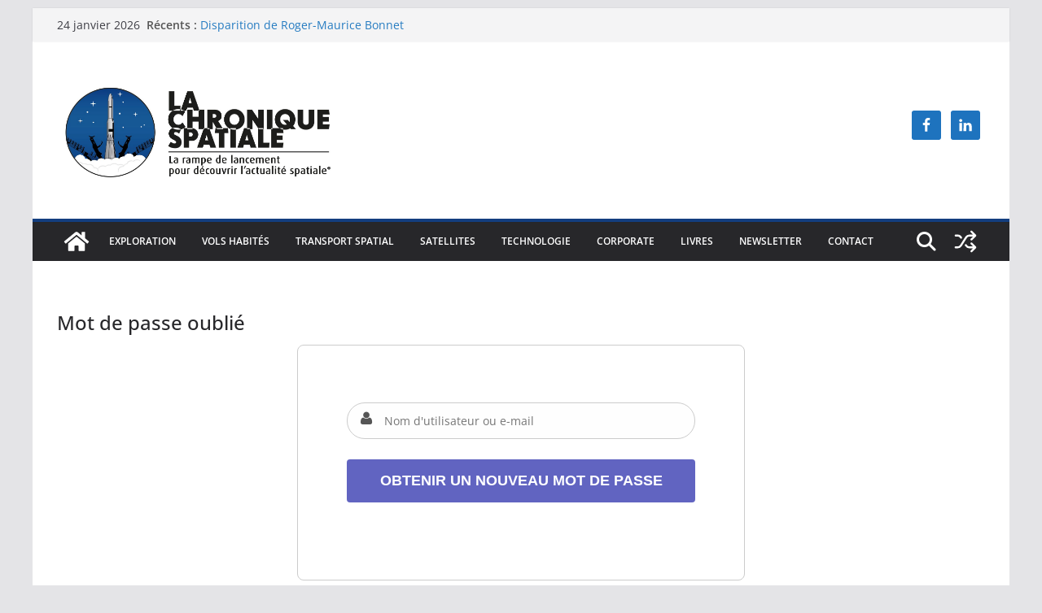

--- FILE ---
content_type: text/html; charset=UTF-8
request_url: https://lachroniquespatiale.com/wp-admin/admin-ajax.php
body_size: -6
content:
284116.40458180ec5dc525b02fa9a37df072bd

--- FILE ---
content_type: text/html; charset=utf-8
request_url: https://www.google.com/recaptcha/api2/aframe
body_size: 267
content:
<!DOCTYPE HTML><html><head><meta http-equiv="content-type" content="text/html; charset=UTF-8"></head><body><script nonce="qfRX7mu0eoXNfMx3jJfrLQ">/** Anti-fraud and anti-abuse applications only. See google.com/recaptcha */ try{var clients={'sodar':'https://pagead2.googlesyndication.com/pagead/sodar?'};window.addEventListener("message",function(a){try{if(a.source===window.parent){var b=JSON.parse(a.data);var c=clients[b['id']];if(c){var d=document.createElement('img');d.src=c+b['params']+'&rc='+(localStorage.getItem("rc::a")?sessionStorage.getItem("rc::b"):"");window.document.body.appendChild(d);sessionStorage.setItem("rc::e",parseInt(sessionStorage.getItem("rc::e")||0)+1);localStorage.setItem("rc::h",'1769223061837');}}}catch(b){}});window.parent.postMessage("_grecaptcha_ready", "*");}catch(b){}</script></body></html>